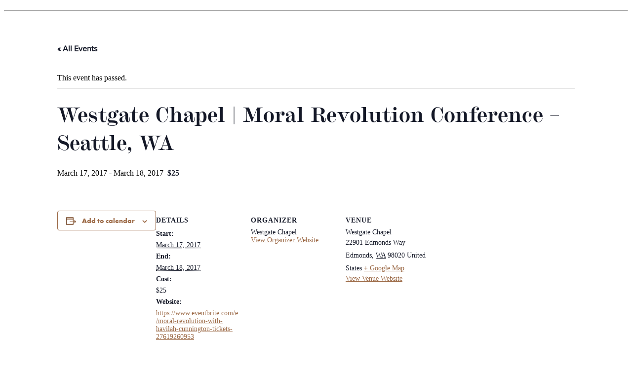

--- FILE ---
content_type: text/html; charset=UTF-8
request_url: https://havilahcunnington.com/event/westgate-chapel-moral-revolution-conference-seattle-wa-2/
body_size: 12789
content:
<!DOCTYPE html>
<html lang="en-US">
<head>
<link rel="profile" href="https://gmpg.org/xfn/11" />
<meta http-equiv="Content-Type" content="; charset=" />

<title>Westgate Chapel | Moral Revolution Conference - Seattle, WA - Havilah Cunnington</title>

<link rel="stylesheet" href="https://havilahcunnington.com/wp-content/themes/showit/pubs/sn0wcouhrw-bsycgl0touq/20260105220525Szmewzb//style.css" type="text/css" media="screen" />
<link rel="pingback" href="https://havilahcunnington.com/xmlrpc.php" />



<link rel='stylesheet' id='tribe-events-views-v2-bootstrap-datepicker-styles-css' href='https://havilahcunnington.com/wp-content/plugins/the-events-calendar/vendor/bootstrap-datepicker/css/bootstrap-datepicker.standalone.min.css' type='text/css' media='all' />
<link rel='stylesheet' id='tec-variables-skeleton-css' href='https://havilahcunnington.com/wp-content/plugins/the-events-calendar/common/build/css/variables-skeleton.css' type='text/css' media='all' />
<link rel='stylesheet' id='tribe-common-skeleton-style-css' href='https://havilahcunnington.com/wp-content/plugins/the-events-calendar/common/build/css/common-skeleton.css' type='text/css' media='all' />
<link rel='stylesheet' id='tribe-tooltipster-css-css' href='https://havilahcunnington.com/wp-content/plugins/the-events-calendar/common/vendor/tooltipster/tooltipster.bundle.min.css' type='text/css' media='all' />
<link rel='stylesheet' id='tribe-events-views-v2-skeleton-css' href='https://havilahcunnington.com/wp-content/plugins/the-events-calendar/build/css/views-skeleton.css' type='text/css' media='all' />
<link rel='stylesheet' id='tec-variables-full-css' href='https://havilahcunnington.com/wp-content/plugins/the-events-calendar/common/build/css/variables-full.css' type='text/css' media='all' />
<link rel='stylesheet' id='tribe-common-full-style-css' href='https://havilahcunnington.com/wp-content/plugins/the-events-calendar/common/build/css/common-full.css' type='text/css' media='all' />
<link rel='stylesheet' id='tribe-events-views-v2-full-css' href='https://havilahcunnington.com/wp-content/plugins/the-events-calendar/build/css/views-full.css' type='text/css' media='all' />
<link rel='stylesheet' id='tribe-events-views-v2-print-css' href='https://havilahcunnington.com/wp-content/plugins/the-events-calendar/build/css/views-print.css' type='text/css' media='print' />
<meta name='robots' content='index, follow, max-image-preview:large, max-snippet:-1, max-video-preview:-1' />

	<!-- This site is optimized with the Yoast SEO plugin v26.8 - https://yoast.com/product/yoast-seo-wordpress/ -->
	<title>Westgate Chapel | Moral Revolution Conference - Seattle, WA - Havilah Cunnington</title>
	<link rel="canonical" href="https://havilahcunnington.com/event/westgate-chapel-moral-revolution-conference-seattle-wa-2/" />
	<meta property="og:locale" content="en_US" />
	<meta property="og:type" content="article" />
	<meta property="og:title" content="Westgate Chapel | Moral Revolution Conference - Seattle, WA - Havilah Cunnington" />
	<meta property="og:url" content="https://havilahcunnington.com/event/westgate-chapel-moral-revolution-conference-seattle-wa-2/" />
	<meta property="og:site_name" content="Havilah Cunnington" />
	<meta property="article:publisher" content="https://www.facebook.com/mrshavilah" />
	<meta name="twitter:card" content="summary_large_image" />
	<meta name="twitter:site" content="@mrshavilah" />
	<script type="application/ld+json" class="yoast-schema-graph">{"@context":"https://schema.org","@graph":[{"@type":"WebPage","@id":"https://havilahcunnington.com/event/westgate-chapel-moral-revolution-conference-seattle-wa-2/","url":"https://havilahcunnington.com/event/westgate-chapel-moral-revolution-conference-seattle-wa-2/","name":"Westgate Chapel | Moral Revolution Conference - Seattle, WA - Havilah Cunnington","isPartOf":{"@id":"https://havilahcunnington.com/#website"},"datePublished":"2016-09-09T16:34:48+00:00","breadcrumb":{"@id":"https://havilahcunnington.com/event/westgate-chapel-moral-revolution-conference-seattle-wa-2/#breadcrumb"},"inLanguage":"en-US","potentialAction":[{"@type":"ReadAction","target":["https://havilahcunnington.com/event/westgate-chapel-moral-revolution-conference-seattle-wa-2/"]}]},{"@type":"BreadcrumbList","@id":"https://havilahcunnington.com/event/westgate-chapel-moral-revolution-conference-seattle-wa-2/#breadcrumb","itemListElement":[{"@type":"ListItem","position":1,"name":"Home","item":"https://havilahcunnington.com/"},{"@type":"ListItem","position":2,"name":"Events","item":"https://havilahcunnington.com/events/"},{"@type":"ListItem","position":3,"name":"Westgate Chapel | Moral Revolution Conference &#8211; Seattle, WA"}]},{"@type":"WebSite","@id":"https://havilahcunnington.com/#website","url":"https://havilahcunnington.com/","name":"Havilah Cunnington","description":"","potentialAction":[{"@type":"SearchAction","target":{"@type":"EntryPoint","urlTemplate":"https://havilahcunnington.com/?s={search_term_string}"},"query-input":{"@type":"PropertyValueSpecification","valueRequired":true,"valueName":"search_term_string"}}],"inLanguage":"en-US"},{"@type":"Event","name":"Westgate Chapel | Moral Revolution Conference &#8211; Seattle, WA","description":"","url":"https://havilahcunnington.com/event/westgate-chapel-moral-revolution-conference-seattle-wa-2/","eventAttendanceMode":"https://schema.org/OfflineEventAttendanceMode","eventStatus":"https://schema.org/EventScheduled","startDate":"2017-03-17T00:00:00+00:00","endDate":"2017-03-18T23:59:59+00:00","location":{"@type":"Place","name":"Westgate Chapel","description":"","url":"","address":{"@type":"PostalAddress","streetAddress":"22901 Edmonds Way","addressLocality":"Edmonds","addressRegion":"WA","postalCode":"98020","addressCountry":"United States"},"telephone":"","sameAs":"http://westgatechapel.com/"},"organizer":{"@type":"Person","name":"Westgate Chapel","description":"","url":"http://westgatechapel.com/","telephone":"","email":""},"offers":{"@type":"Offer","price":"25","priceCurrency":"USD","url":"https://havilahcunnington.com/event/westgate-chapel-moral-revolution-conference-seattle-wa-2/","category":"primary","availability":"inStock","validFrom":"2016-09-09T00:00:00+00:00"},"@id":"https://havilahcunnington.com/event/westgate-chapel-moral-revolution-conference-seattle-wa-2/#event","mainEntityOfPage":{"@id":"https://havilahcunnington.com/event/westgate-chapel-moral-revolution-conference-seattle-wa-2/"}}]}</script>
	<!-- / Yoast SEO plugin. -->


<link rel='dns-prefetch' href='//use.typekit.net' />
<link rel="alternate" type="application/rss+xml" title="Havilah Cunnington &raquo; Feed" href="https://havilahcunnington.com/feed/" />
<link rel="alternate" type="text/calendar" title="Havilah Cunnington &raquo; iCal Feed" href="https://havilahcunnington.com/events/?ical=1" />
<script type="text/javascript">
/* <![CDATA[ */
window._wpemojiSettings = {"baseUrl":"https:\/\/s.w.org\/images\/core\/emoji\/16.0.1\/72x72\/","ext":".png","svgUrl":"https:\/\/s.w.org\/images\/core\/emoji\/16.0.1\/svg\/","svgExt":".svg","source":{"concatemoji":"https:\/\/havilahcunnington.com\/wp-includes\/js\/wp-emoji-release.min.js"}};
/*! This file is auto-generated */
!function(s,n){var o,i,e;function c(e){try{var t={supportTests:e,timestamp:(new Date).valueOf()};sessionStorage.setItem(o,JSON.stringify(t))}catch(e){}}function p(e,t,n){e.clearRect(0,0,e.canvas.width,e.canvas.height),e.fillText(t,0,0);var t=new Uint32Array(e.getImageData(0,0,e.canvas.width,e.canvas.height).data),a=(e.clearRect(0,0,e.canvas.width,e.canvas.height),e.fillText(n,0,0),new Uint32Array(e.getImageData(0,0,e.canvas.width,e.canvas.height).data));return t.every(function(e,t){return e===a[t]})}function u(e,t){e.clearRect(0,0,e.canvas.width,e.canvas.height),e.fillText(t,0,0);for(var n=e.getImageData(16,16,1,1),a=0;a<n.data.length;a++)if(0!==n.data[a])return!1;return!0}function f(e,t,n,a){switch(t){case"flag":return n(e,"\ud83c\udff3\ufe0f\u200d\u26a7\ufe0f","\ud83c\udff3\ufe0f\u200b\u26a7\ufe0f")?!1:!n(e,"\ud83c\udde8\ud83c\uddf6","\ud83c\udde8\u200b\ud83c\uddf6")&&!n(e,"\ud83c\udff4\udb40\udc67\udb40\udc62\udb40\udc65\udb40\udc6e\udb40\udc67\udb40\udc7f","\ud83c\udff4\u200b\udb40\udc67\u200b\udb40\udc62\u200b\udb40\udc65\u200b\udb40\udc6e\u200b\udb40\udc67\u200b\udb40\udc7f");case"emoji":return!a(e,"\ud83e\udedf")}return!1}function g(e,t,n,a){var r="undefined"!=typeof WorkerGlobalScope&&self instanceof WorkerGlobalScope?new OffscreenCanvas(300,150):s.createElement("canvas"),o=r.getContext("2d",{willReadFrequently:!0}),i=(o.textBaseline="top",o.font="600 32px Arial",{});return e.forEach(function(e){i[e]=t(o,e,n,a)}),i}function t(e){var t=s.createElement("script");t.src=e,t.defer=!0,s.head.appendChild(t)}"undefined"!=typeof Promise&&(o="wpEmojiSettingsSupports",i=["flag","emoji"],n.supports={everything:!0,everythingExceptFlag:!0},e=new Promise(function(e){s.addEventListener("DOMContentLoaded",e,{once:!0})}),new Promise(function(t){var n=function(){try{var e=JSON.parse(sessionStorage.getItem(o));if("object"==typeof e&&"number"==typeof e.timestamp&&(new Date).valueOf()<e.timestamp+604800&&"object"==typeof e.supportTests)return e.supportTests}catch(e){}return null}();if(!n){if("undefined"!=typeof Worker&&"undefined"!=typeof OffscreenCanvas&&"undefined"!=typeof URL&&URL.createObjectURL&&"undefined"!=typeof Blob)try{var e="postMessage("+g.toString()+"("+[JSON.stringify(i),f.toString(),p.toString(),u.toString()].join(",")+"));",a=new Blob([e],{type:"text/javascript"}),r=new Worker(URL.createObjectURL(a),{name:"wpTestEmojiSupports"});return void(r.onmessage=function(e){c(n=e.data),r.terminate(),t(n)})}catch(e){}c(n=g(i,f,p,u))}t(n)}).then(function(e){for(var t in e)n.supports[t]=e[t],n.supports.everything=n.supports.everything&&n.supports[t],"flag"!==t&&(n.supports.everythingExceptFlag=n.supports.everythingExceptFlag&&n.supports[t]);n.supports.everythingExceptFlag=n.supports.everythingExceptFlag&&!n.supports.flag,n.DOMReady=!1,n.readyCallback=function(){n.DOMReady=!0}}).then(function(){return e}).then(function(){var e;n.supports.everything||(n.readyCallback(),(e=n.source||{}).concatemoji?t(e.concatemoji):e.wpemoji&&e.twemoji&&(t(e.twemoji),t(e.wpemoji)))}))}((window,document),window._wpemojiSettings);
/* ]]> */
</script>
<style id='cf-frontend-style-inline-css' type='text/css'>
@font-face {
	font-family: 'BW Modelica Medium';
	font-weight: 400;
	font-display: auto;
	src: url('https://havilahcunnington.com/wp-content/uploads/2013/10/BwModelica-Medium.woff2') format('woff2'),
		url('https://havilahcunnington.com/wp-content/uploads/2013/10/BwModelica-Medium.woff') format('woff'),
		url('https://havilahcunnington.com/wp-content/uploads/2013/10/BwModelica-Medium.eot?#iefix') format('embedded-opentype'),
		url('https://havilahcunnington.com/wp-content/uploads/2013/10/BwModelica-Medium.otf') format('OpenType');
}
@font-face {
	font-family: 'BW Modelica';
	font-weight: 400;
	font-display: auto;
	src: url('https://havilahcunnington.com/wp-content/uploads/2013/10/BwModelica-Black.woff2') format('woff2'),
		url('https://havilahcunnington.com/wp-content/uploads/2013/10/BwModelica-Black.woff') format('woff'),
		url('https://havilahcunnington.com/wp-content/uploads/2013/10/BwModelica-Black.eot?#iefix') format('embedded-opentype'),
		url('https://havilahcunnington.com/wp-content/uploads/2013/10/BwModelica-Black.otf') format('OpenType');
}
</style>
<link rel='stylesheet' id='tribe-events-v2-single-skeleton-css' href='https://havilahcunnington.com/wp-content/plugins/the-events-calendar/build/css/tribe-events-single-skeleton.css' type='text/css' media='all' />
<link rel='stylesheet' id='tribe-events-v2-single-skeleton-full-css' href='https://havilahcunnington.com/wp-content/plugins/the-events-calendar/build/css/tribe-events-single-full.css' type='text/css' media='all' />
<style id='wp-emoji-styles-inline-css' type='text/css'>

	img.wp-smiley, img.emoji {
		display: inline !important;
		border: none !important;
		box-shadow: none !important;
		height: 1em !important;
		width: 1em !important;
		margin: 0 0.07em !important;
		vertical-align: -0.1em !important;
		background: none !important;
		padding: 0 !important;
	}
</style>
<link rel='stylesheet' id='wp-block-library-css' href='https://havilahcunnington.com/wp-includes/css/dist/block-library/style.min.css' type='text/css' media='all' />
<style id='classic-theme-styles-inline-css' type='text/css'>
/*! This file is auto-generated */
.wp-block-button__link{color:#fff;background-color:#32373c;border-radius:9999px;box-shadow:none;text-decoration:none;padding:calc(.667em + 2px) calc(1.333em + 2px);font-size:1.125em}.wp-block-file__button{background:#32373c;color:#fff;text-decoration:none}
</style>
<link rel='stylesheet' id='activecampaign-form-block-css' href='https://havilahcunnington.com/wp-content/plugins/activecampaign-subscription-forms/activecampaign-form-block/build/style-index.css' type='text/css' media='all' />
<link rel='stylesheet' id='tribe-events-v2-single-blocks-css' href='https://havilahcunnington.com/wp-content/plugins/the-events-calendar/build/css/tribe-events-single-blocks.css' type='text/css' media='all' />
<style id='global-styles-inline-css' type='text/css'>
:root{--wp--preset--aspect-ratio--square: 1;--wp--preset--aspect-ratio--4-3: 4/3;--wp--preset--aspect-ratio--3-4: 3/4;--wp--preset--aspect-ratio--3-2: 3/2;--wp--preset--aspect-ratio--2-3: 2/3;--wp--preset--aspect-ratio--16-9: 16/9;--wp--preset--aspect-ratio--9-16: 9/16;--wp--preset--color--black: #000000;--wp--preset--color--cyan-bluish-gray: #abb8c3;--wp--preset--color--white: #ffffff;--wp--preset--color--pale-pink: #f78da7;--wp--preset--color--vivid-red: #cf2e2e;--wp--preset--color--luminous-vivid-orange: #ff6900;--wp--preset--color--luminous-vivid-amber: #fcb900;--wp--preset--color--light-green-cyan: #7bdcb5;--wp--preset--color--vivid-green-cyan: #00d084;--wp--preset--color--pale-cyan-blue: #8ed1fc;--wp--preset--color--vivid-cyan-blue: #0693e3;--wp--preset--color--vivid-purple: #9b51e0;--wp--preset--gradient--vivid-cyan-blue-to-vivid-purple: linear-gradient(135deg,rgba(6,147,227,1) 0%,rgb(155,81,224) 100%);--wp--preset--gradient--light-green-cyan-to-vivid-green-cyan: linear-gradient(135deg,rgb(122,220,180) 0%,rgb(0,208,130) 100%);--wp--preset--gradient--luminous-vivid-amber-to-luminous-vivid-orange: linear-gradient(135deg,rgba(252,185,0,1) 0%,rgba(255,105,0,1) 100%);--wp--preset--gradient--luminous-vivid-orange-to-vivid-red: linear-gradient(135deg,rgba(255,105,0,1) 0%,rgb(207,46,46) 100%);--wp--preset--gradient--very-light-gray-to-cyan-bluish-gray: linear-gradient(135deg,rgb(238,238,238) 0%,rgb(169,184,195) 100%);--wp--preset--gradient--cool-to-warm-spectrum: linear-gradient(135deg,rgb(74,234,220) 0%,rgb(151,120,209) 20%,rgb(207,42,186) 40%,rgb(238,44,130) 60%,rgb(251,105,98) 80%,rgb(254,248,76) 100%);--wp--preset--gradient--blush-light-purple: linear-gradient(135deg,rgb(255,206,236) 0%,rgb(152,150,240) 100%);--wp--preset--gradient--blush-bordeaux: linear-gradient(135deg,rgb(254,205,165) 0%,rgb(254,45,45) 50%,rgb(107,0,62) 100%);--wp--preset--gradient--luminous-dusk: linear-gradient(135deg,rgb(255,203,112) 0%,rgb(199,81,192) 50%,rgb(65,88,208) 100%);--wp--preset--gradient--pale-ocean: linear-gradient(135deg,rgb(255,245,203) 0%,rgb(182,227,212) 50%,rgb(51,167,181) 100%);--wp--preset--gradient--electric-grass: linear-gradient(135deg,rgb(202,248,128) 0%,rgb(113,206,126) 100%);--wp--preset--gradient--midnight: linear-gradient(135deg,rgb(2,3,129) 0%,rgb(40,116,252) 100%);--wp--preset--font-size--small: 13px;--wp--preset--font-size--medium: 20px;--wp--preset--font-size--large: 36px;--wp--preset--font-size--x-large: 42px;--wp--preset--spacing--20: 0.44rem;--wp--preset--spacing--30: 0.67rem;--wp--preset--spacing--40: 1rem;--wp--preset--spacing--50: 1.5rem;--wp--preset--spacing--60: 2.25rem;--wp--preset--spacing--70: 3.38rem;--wp--preset--spacing--80: 5.06rem;--wp--preset--shadow--natural: 6px 6px 9px rgba(0, 0, 0, 0.2);--wp--preset--shadow--deep: 12px 12px 50px rgba(0, 0, 0, 0.4);--wp--preset--shadow--sharp: 6px 6px 0px rgba(0, 0, 0, 0.2);--wp--preset--shadow--outlined: 6px 6px 0px -3px rgba(255, 255, 255, 1), 6px 6px rgba(0, 0, 0, 1);--wp--preset--shadow--crisp: 6px 6px 0px rgba(0, 0, 0, 1);}:where(.is-layout-flex){gap: 0.5em;}:where(.is-layout-grid){gap: 0.5em;}body .is-layout-flex{display: flex;}.is-layout-flex{flex-wrap: wrap;align-items: center;}.is-layout-flex > :is(*, div){margin: 0;}body .is-layout-grid{display: grid;}.is-layout-grid > :is(*, div){margin: 0;}:where(.wp-block-columns.is-layout-flex){gap: 2em;}:where(.wp-block-columns.is-layout-grid){gap: 2em;}:where(.wp-block-post-template.is-layout-flex){gap: 1.25em;}:where(.wp-block-post-template.is-layout-grid){gap: 1.25em;}.has-black-color{color: var(--wp--preset--color--black) !important;}.has-cyan-bluish-gray-color{color: var(--wp--preset--color--cyan-bluish-gray) !important;}.has-white-color{color: var(--wp--preset--color--white) !important;}.has-pale-pink-color{color: var(--wp--preset--color--pale-pink) !important;}.has-vivid-red-color{color: var(--wp--preset--color--vivid-red) !important;}.has-luminous-vivid-orange-color{color: var(--wp--preset--color--luminous-vivid-orange) !important;}.has-luminous-vivid-amber-color{color: var(--wp--preset--color--luminous-vivid-amber) !important;}.has-light-green-cyan-color{color: var(--wp--preset--color--light-green-cyan) !important;}.has-vivid-green-cyan-color{color: var(--wp--preset--color--vivid-green-cyan) !important;}.has-pale-cyan-blue-color{color: var(--wp--preset--color--pale-cyan-blue) !important;}.has-vivid-cyan-blue-color{color: var(--wp--preset--color--vivid-cyan-blue) !important;}.has-vivid-purple-color{color: var(--wp--preset--color--vivid-purple) !important;}.has-black-background-color{background-color: var(--wp--preset--color--black) !important;}.has-cyan-bluish-gray-background-color{background-color: var(--wp--preset--color--cyan-bluish-gray) !important;}.has-white-background-color{background-color: var(--wp--preset--color--white) !important;}.has-pale-pink-background-color{background-color: var(--wp--preset--color--pale-pink) !important;}.has-vivid-red-background-color{background-color: var(--wp--preset--color--vivid-red) !important;}.has-luminous-vivid-orange-background-color{background-color: var(--wp--preset--color--luminous-vivid-orange) !important;}.has-luminous-vivid-amber-background-color{background-color: var(--wp--preset--color--luminous-vivid-amber) !important;}.has-light-green-cyan-background-color{background-color: var(--wp--preset--color--light-green-cyan) !important;}.has-vivid-green-cyan-background-color{background-color: var(--wp--preset--color--vivid-green-cyan) !important;}.has-pale-cyan-blue-background-color{background-color: var(--wp--preset--color--pale-cyan-blue) !important;}.has-vivid-cyan-blue-background-color{background-color: var(--wp--preset--color--vivid-cyan-blue) !important;}.has-vivid-purple-background-color{background-color: var(--wp--preset--color--vivid-purple) !important;}.has-black-border-color{border-color: var(--wp--preset--color--black) !important;}.has-cyan-bluish-gray-border-color{border-color: var(--wp--preset--color--cyan-bluish-gray) !important;}.has-white-border-color{border-color: var(--wp--preset--color--white) !important;}.has-pale-pink-border-color{border-color: var(--wp--preset--color--pale-pink) !important;}.has-vivid-red-border-color{border-color: var(--wp--preset--color--vivid-red) !important;}.has-luminous-vivid-orange-border-color{border-color: var(--wp--preset--color--luminous-vivid-orange) !important;}.has-luminous-vivid-amber-border-color{border-color: var(--wp--preset--color--luminous-vivid-amber) !important;}.has-light-green-cyan-border-color{border-color: var(--wp--preset--color--light-green-cyan) !important;}.has-vivid-green-cyan-border-color{border-color: var(--wp--preset--color--vivid-green-cyan) !important;}.has-pale-cyan-blue-border-color{border-color: var(--wp--preset--color--pale-cyan-blue) !important;}.has-vivid-cyan-blue-border-color{border-color: var(--wp--preset--color--vivid-cyan-blue) !important;}.has-vivid-purple-border-color{border-color: var(--wp--preset--color--vivid-purple) !important;}.has-vivid-cyan-blue-to-vivid-purple-gradient-background{background: var(--wp--preset--gradient--vivid-cyan-blue-to-vivid-purple) !important;}.has-light-green-cyan-to-vivid-green-cyan-gradient-background{background: var(--wp--preset--gradient--light-green-cyan-to-vivid-green-cyan) !important;}.has-luminous-vivid-amber-to-luminous-vivid-orange-gradient-background{background: var(--wp--preset--gradient--luminous-vivid-amber-to-luminous-vivid-orange) !important;}.has-luminous-vivid-orange-to-vivid-red-gradient-background{background: var(--wp--preset--gradient--luminous-vivid-orange-to-vivid-red) !important;}.has-very-light-gray-to-cyan-bluish-gray-gradient-background{background: var(--wp--preset--gradient--very-light-gray-to-cyan-bluish-gray) !important;}.has-cool-to-warm-spectrum-gradient-background{background: var(--wp--preset--gradient--cool-to-warm-spectrum) !important;}.has-blush-light-purple-gradient-background{background: var(--wp--preset--gradient--blush-light-purple) !important;}.has-blush-bordeaux-gradient-background{background: var(--wp--preset--gradient--blush-bordeaux) !important;}.has-luminous-dusk-gradient-background{background: var(--wp--preset--gradient--luminous-dusk) !important;}.has-pale-ocean-gradient-background{background: var(--wp--preset--gradient--pale-ocean) !important;}.has-electric-grass-gradient-background{background: var(--wp--preset--gradient--electric-grass) !important;}.has-midnight-gradient-background{background: var(--wp--preset--gradient--midnight) !important;}.has-small-font-size{font-size: var(--wp--preset--font-size--small) !important;}.has-medium-font-size{font-size: var(--wp--preset--font-size--medium) !important;}.has-large-font-size{font-size: var(--wp--preset--font-size--large) !important;}.has-x-large-font-size{font-size: var(--wp--preset--font-size--x-large) !important;}
:where(.wp-block-post-template.is-layout-flex){gap: 1.25em;}:where(.wp-block-post-template.is-layout-grid){gap: 1.25em;}
:where(.wp-block-columns.is-layout-flex){gap: 2em;}:where(.wp-block-columns.is-layout-grid){gap: 2em;}
:root :where(.wp-block-pullquote){font-size: 1.5em;line-height: 1.6;}
</style>
<link rel='stylesheet' id='contact-form-7-css' href='https://havilahcunnington.com/wp-content/plugins/contact-form-7/includes/css/styles.css' type='text/css' media='all' />
<link rel='stylesheet' id='custom-typekit-css-css' href='https://use.typekit.net/ebx7qjb.css' type='text/css' media='all' />
<link rel='stylesheet' id='pub-style-css' href='https://havilahcunnington.com/wp-content/themes/showit/pubs/sn0wcouhrw-bsycgl0touq/20260105220525Szmewzb/assets/pub.css' type='text/css' media='all' />
<script type="text/javascript" src="https://havilahcunnington.com/wp-includes/js/jquery/jquery.min.js" id="jquery-core-js"></script>
<script type="text/javascript" id="jquery-core-js-after">
/* <![CDATA[ */
$ = jQuery;
/* ]]> */
</script>
<script type="text/javascript" src="https://havilahcunnington.com/wp-includes/js/jquery/jquery-migrate.min.js" id="jquery-migrate-js"></script>
<script type="text/javascript" src="https://havilahcunnington.com/wp-content/plugins/the-events-calendar/common/build/js/tribe-common.js" id="tribe-common-js"></script>
<script type="text/javascript" src="https://havilahcunnington.com/wp-content/plugins/the-events-calendar/build/js/views/breakpoints.js" id="tribe-events-views-v2-breakpoints-js"></script>
<script type="text/javascript" src="https://havilahcunnington.com/wp-content/plugins/optin-monster/assets/js/api.js" id="optin-monster-api-script-js"></script>
<script type="text/javascript" src="https://havilahcunnington.com/wp-content/themes/showit/pubs/sn0wcouhrw-bsycgl0touq/20260105220525Szmewzb/assets/pub.js" id="pub-script-js"></script>
<link rel="https://api.w.org/" href="https://havilahcunnington.com/wp-json/" /><link rel="alternate" title="JSON" type="application/json" href="https://havilahcunnington.com/wp-json/wp/v2/tribe_events/32780" /><link rel="EditURI" type="application/rsd+xml" title="RSD" href="https://havilahcunnington.com/xmlrpc.php?rsd" />
<link rel='shortlink' href='https://havilahcunnington.com/?p=32780' />
<link rel="alternate" title="oEmbed (JSON)" type="application/json+oembed" href="https://havilahcunnington.com/wp-json/oembed/1.0/embed?url=https%3A%2F%2Fhavilahcunnington.com%2Fevent%2Fwestgate-chapel-moral-revolution-conference-seattle-wa-2%2F" />
<link rel="alternate" title="oEmbed (XML)" type="text/xml+oembed" href="https://havilahcunnington.com/wp-json/oembed/1.0/embed?url=https%3A%2F%2Fhavilahcunnington.com%2Fevent%2Fwestgate-chapel-moral-revolution-conference-seattle-wa-2%2F&#038;format=xml" />
<!-- Google Tag Manager -->
<script>(function(w,d,s,l,i){w[l]=w[l]||[];w[l].push({'gtm.start':
new Date().getTime(),event:'gtm.js'});var f=d.getElementsByTagName(s)[0],
j=d.createElement(s),dl=l!='dataLayer'?'&l='+l:'';j.async=true;j.src=
'https://www.googletagmanager.com/gtm.js?id='+i+dl;f.parentNode.insertBefore(j,f);
})(window,document,'script','dataLayer','GTM-PQ9L23Q9');</script>
<!-- End Google Tag Manager -->


<!-- Facebook Pixel Code -->
<script>
!function(f,b,e,v,n,t,s)
{if(f.fbq)return;n=f.fbq=function(){n.callMethod?
n.callMethod.apply(n,arguments):n.queue.push(arguments)};
if(!f._fbq)f._fbq=n;n.push=n;n.loaded=!0;n.version='2.0';
n.queue=[];t=b.createElement(e);t.async=!0;
t.src=v;s=b.getElementsByTagName(e)[0];
s.parentNode.insertBefore(t,s)}(window,document,'script',
'https://connect.facebook.net/en_US/fbevents.js');
 fbq('init', '1156608301043397'); 
fbq('track', 'PageView');
</script>
<noscript>
 <img height="1" width="1" 
src="https://www.facebook.com/tr?id=1156608301043397&ev=PageView
&noscript=1"/>
</noscript>
<!-- End Facebook Pixel Code -->

<!-- Facebook Comments -->

<div id="fb-root"></div>
<script>(function(d, s, id) {
  var js, fjs = d.getElementsByTagName(s)[0];
  if (d.getElementById(id)) return;
  js = d.createElement(s); js.id = id;
  js.src = "//connect.facebook.net/en_US/sdk.js#xfbml=1&version=v2.10";
  fjs.parentNode.insertBefore(js, fjs);
}(document, 'script', 'facebook-jssdk'));</script>
<!-- End Facebook Comments -->


<!-- Monkedia Pixel Code -->
<script src="https://pixels.monkedia.com/20100.min.js"></script><meta name="tec-api-version" content="v1"><meta name="tec-api-origin" content="https://havilahcunnington.com"><link rel="alternate" href="https://havilahcunnington.com/wp-json/tribe/events/v1/events/32780" /><link rel="apple-touch-icon" sizes="180x180" href="/wp-content/uploads/fbrfg/apple-touch-icon.png">
<link rel="icon" type="image/png" sizes="32x32" href="/wp-content/uploads/fbrfg/favicon-32x32.png">
<link rel="icon" type="image/png" sizes="16x16" href="/wp-content/uploads/fbrfg/favicon-16x16.png">
<link rel="manifest" href="/wp-content/uploads/fbrfg/site.webmanifest">
<link rel="shortcut icon" href="/wp-content/uploads/fbrfg/favicon.ico">
<meta name="msapplication-TileColor" content="#da532c">
<meta name="msapplication-config" content="/wp-content/uploads/fbrfg/browserconfig.xml">
<meta name="theme-color" content="#ffffff">		<script>
			document.documentElement.className = document.documentElement.className.replace( 'no-js', 'js' );
		</script>
				<style>
			.no-js img.lazyload { display: none; }
			figure.wp-block-image img.lazyloading { min-width: 150px; }
							.lazyload, .lazyloading { opacity: 0; }
				.lazyloaded {
					opacity: 1;
					transition: opacity 400ms;
					transition-delay: 0ms;
				}
					</style>
		<link rel="icon" href="https://havilahcunnington.com/wp-content/uploads/2023/04/cropped-h-icon-32x32.png" sizes="32x32" />
<link rel="icon" href="https://havilahcunnington.com/wp-content/uploads/2023/04/cropped-h-icon-192x192.png" sizes="192x192" />
<link rel="apple-touch-icon" href="https://havilahcunnington.com/wp-content/uploads/2023/04/cropped-h-icon-180x180.png" />
<meta name="msapplication-TileImage" content="https://havilahcunnington.com/wp-content/uploads/2023/04/cropped-h-icon-270x270.png" />
<!-- BEGIN Adobe Fonts for WordPress --><script>
  (function(d) {
    var config = {
      kitId: 'ebx7qjb',
      scriptTimeout: 3000,
      async: true
    },
    h=d.documentElement,t=setTimeout(function(){h.className=h.className.replace(/\bwf-loading\b/g,"")+" wf-inactive";},config.scriptTimeout),tk=d.createElement("script"),f=false,s=d.getElementsByTagName("script")[0],a;h.className+=" wf-loading";tk.src='https://use.typekit.net/'+config.kitId+'.js';tk.async=true;tk.onload=tk.onreadystatechange=function(){a=this.readyState;if(f||a&&a!="complete"&&a!="loaded")return;f=true;clearTimeout(t);try{Typekit.load(config)}catch(e){}};s.parentNode.insertBefore(tk,s)
  })(document);
</script><!-- END Adobe Fonts for WordPress -->		<style type="text/css" id="wp-custom-css">
			.tribe-events-single-event-title, a.tribe-events-calendar-list__event-title-link.tribe-common-anchor-thin, .tribe-events-c-top-bar__datepicker-desktop, .tribe-events-c-top-bar__datepicker-mobile{
	font-family: chapman, sans-serif !important;
font-weight: 700 !important;
font-style: normal;
}

h4, h5,.tribe-events-schedule__datetime span, button.tribe-events-c-subscribe-dropdown__button-text, .tribe-common-b2, .tribe-events .tribe-events-calendar-list__event-date-tag-weekday, .tribe-common--breakpoint-xsmall.tribe-events-widget .tribe-events-widget-events-list__event-date-tag-daynum, .tribe-common--breakpoint-xsmall.tribe-events-widget .tribe-events-widget-events-list__event-date-tag-month,.tribe-common--breakpoint-medium.tribe-common .tribe-common-h4--min-medium, .tribe-common *{
	font-family: futura-pt-bold, sans-serif !important;
font-weight: 700;
font-style: normal;
}

p, .tribe-block__venue .tribe-block__venue__meta .tribe-block__venue__address, .tribe-block__venue .tribe-block__venue__meta .tribe-block__venue__phone, .tribe-block__venue .tribe-block__venue__meta .tribe-block__venue__website{
	font-family: proxima-nova, sans-serif;
font-weight: 400;
font-style: normal;
}
		</style>
		</head>
<body class="wp-singular tribe_events-template-default single single-tribe_events postid-32780 wp-embed-responsive wp-theme-showit wp-child-theme-showit tribe-events-page-template tribe-no-js tribe-filter-live events-single tribe-events-style-full tribe-events-style-theme">
<div id="page">

<div id="header" role="banner">
	<div id="headerimg">
		<h1><a href="https://havilahcunnington.com/"></a></h1>
		<div class="description"></div>
	</div>
</div>
<hr />
<section id="tribe-events-pg-template" class="tribe-events-pg-template" role="main"><div class="tribe-events-before-html"></div><span class="tribe-events-ajax-loading"><img   alt="Loading Events" data-src="https://havilahcunnington.com/wp-content/plugins/the-events-calendar/src/resources/images/tribe-loading.gif" class="tribe-events-spinner-medium lazyload" src="[data-uri]" /><noscript><img class="tribe-events-spinner-medium" src="https://havilahcunnington.com/wp-content/plugins/the-events-calendar/src/resources/images/tribe-loading.gif" alt="Loading Events" /></noscript></span>
<div id="tribe-events-content" class="tribe-events-single">

	<p class="tribe-events-back">
		<a href="https://havilahcunnington.com/events/"> &laquo; All Events</a>
	</p>

	<!-- Notices -->
	<div class="tribe-events-notices"><ul><li>This event has passed.</li></ul></div>
	<h1 class="tribe-events-single-event-title">Westgate Chapel | Moral Revolution Conference &#8211; Seattle, WA</h1>
	<div class="tribe-events-schedule tribe-clearfix">
		<div><span class="tribe-event-date-start">March 17, 2017</span> - <span class="tribe-event-date-end">March 18, 2017</span></div>					<span class="tribe-events-cost">$25</span>
			</div>

	<!-- Event header -->
	<div id="tribe-events-header"  data-title="Westgate Chapel | Moral Revolution Conference - Seattle, WA - Havilah Cunnington" data-viewtitle="Westgate Chapel | Moral Revolution Conference &#8211; Seattle, WA">
		<!-- Navigation -->
		<nav class="tribe-events-nav-pagination" aria-label="Event Navigation">
			<ul class="tribe-events-sub-nav">
				<li class="tribe-events-nav-previous"><a href="https://havilahcunnington.com/event/westgate-chapel-moral-revolution-conference-seattle-wa/"><span>&laquo;</span> Westgate Chapel | Moral Revolution Conference &#8211; Seattle, WA</a></li>
				<li class="tribe-events-nav-next"><a href="https://havilahcunnington.com/event/westgate-chapel-sunday-services-seattle-wa/">Westgate Chapel | Sunday Services &#8211; Seattle, WA <span>&raquo;</span></a></li>
			</ul>
			<!-- .tribe-events-sub-nav -->
		</nav>
	</div>
	<!-- #tribe-events-header -->

			<div id="post-32780" class="post-32780 tribe_events type-tribe_events status-publish hentry">
			<!-- Event featured image, but exclude link -->
			
			<!-- Event content -->
						<div class="tribe-events-single-event-description tribe-events-content">
							</div>
			<!-- .tribe-events-single-event-description -->
			<div class="tribe-events tribe-common">
	<div class="tribe-events-c-subscribe-dropdown__container">
		<div class="tribe-events-c-subscribe-dropdown">
			<div class="tribe-common-c-btn-border tribe-events-c-subscribe-dropdown__button">
				<svg
	 class="tribe-common-c-svgicon tribe-common-c-svgicon--cal-export tribe-events-c-subscribe-dropdown__export-icon" 	aria-hidden="true"
	viewBox="0 0 23 17"
	xmlns="http://www.w3.org/2000/svg"
>
	<path fill-rule="evenodd" clip-rule="evenodd" d="M.128.896V16.13c0 .211.145.383.323.383h15.354c.179 0 .323-.172.323-.383V.896c0-.212-.144-.383-.323-.383H.451C.273.513.128.684.128.896Zm16 6.742h-.901V4.679H1.009v10.729h14.218v-3.336h.901V7.638ZM1.01 1.614h14.218v2.058H1.009V1.614Z" />
	<path d="M20.5 9.846H8.312M18.524 6.953l2.89 2.909-2.855 2.855" stroke-width="1.2" stroke-linecap="round" stroke-linejoin="round"/>
</svg>
				<button
					class="tribe-events-c-subscribe-dropdown__button-text"
					aria-expanded="false"
					aria-controls="tribe-events-subscribe-dropdown-content"
					aria-label="View links to add events to your calendar"
				>
					Add to calendar				</button>
				<svg
	 class="tribe-common-c-svgicon tribe-common-c-svgicon--caret-down tribe-events-c-subscribe-dropdown__button-icon" 	aria-hidden="true"
	viewBox="0 0 10 7"
	xmlns="http://www.w3.org/2000/svg"
>
	<path fill-rule="evenodd" clip-rule="evenodd" d="M1.008.609L5 4.6 8.992.61l.958.958L5 6.517.05 1.566l.958-.958z" class="tribe-common-c-svgicon__svg-fill"/>
</svg>
			</div>
			<div id="tribe-events-subscribe-dropdown-content" class="tribe-events-c-subscribe-dropdown__content">
				<ul class="tribe-events-c-subscribe-dropdown__list">
											
<li class="tribe-events-c-subscribe-dropdown__list-item tribe-events-c-subscribe-dropdown__list-item--gcal">
	<a
		href="https://www.google.com/calendar/event?action=TEMPLATE&#038;dates=20170317T000000/20170318T235959&#038;text=Westgate%20Chapel%20%7C%20Moral%20Revolution%20Conference%20%26%238211%3B%20Seattle%2C%20WA&#038;location=Westgate%20Chapel,%2022901%20Edmonds%20Way,%20Edmonds,%20WA,%2098020,%20United%20States&#038;trp=false&#038;ctz=UTC+0&#038;sprop=website:https://havilahcunnington.com"
		class="tribe-events-c-subscribe-dropdown__list-item-link"
		target="_blank"
		rel="noopener noreferrer nofollow noindex"
	>
		Google Calendar	</a>
</li>
											
<li class="tribe-events-c-subscribe-dropdown__list-item tribe-events-c-subscribe-dropdown__list-item--ical">
	<a
		href="webcal://havilahcunnington.com/event/westgate-chapel-moral-revolution-conference-seattle-wa-2/?ical=1"
		class="tribe-events-c-subscribe-dropdown__list-item-link"
		target="_blank"
		rel="noopener noreferrer nofollow noindex"
	>
		iCalendar	</a>
</li>
											
<li class="tribe-events-c-subscribe-dropdown__list-item tribe-events-c-subscribe-dropdown__list-item--outlook-365">
	<a
		href="https://outlook.office.com/owa/?path=/calendar/action/compose&#038;rrv=addevent&#038;startdt=2017-03-17T00%3A00%3A00%2B00%3A00&#038;enddt=2017-03-18T00%3A00%3A00&#038;location=Westgate%20Chapel,%2022901%20Edmonds%20Way,%20Edmonds,%20WA,%2098020,%20United%20States&#038;subject=Westgate%20Chapel%20%7C%20Moral%20Revolution%20Conference%20-%20Seattle%2C%20WA&#038;body"
		class="tribe-events-c-subscribe-dropdown__list-item-link"
		target="_blank"
		rel="noopener noreferrer nofollow noindex"
	>
		Outlook 365	</a>
</li>
											
<li class="tribe-events-c-subscribe-dropdown__list-item tribe-events-c-subscribe-dropdown__list-item--outlook-live">
	<a
		href="https://outlook.live.com/owa/?path=/calendar/action/compose&#038;rrv=addevent&#038;startdt=2017-03-17T00%3A00%3A00%2B00%3A00&#038;enddt=2017-03-18T00%3A00%3A00&#038;location=Westgate%20Chapel,%2022901%20Edmonds%20Way,%20Edmonds,%20WA,%2098020,%20United%20States&#038;subject=Westgate%20Chapel%20%7C%20Moral%20Revolution%20Conference%20-%20Seattle%2C%20WA&#038;body"
		class="tribe-events-c-subscribe-dropdown__list-item-link"
		target="_blank"
		rel="noopener noreferrer nofollow noindex"
	>
		Outlook Live	</a>
</li>
									</ul>
			</div>
		</div>
	</div>
</div>

			<!-- Event meta -->
						
	<div class="tribe-events-single-section tribe-events-event-meta primary tribe-clearfix">


<div class="tribe-events-meta-group tribe-events-meta-group-details">
	<h2 class="tribe-events-single-section-title"> Details </h2>
	<ul class="tribe-events-meta-list">

		
			<li class="tribe-events-meta-item">
				<span class="tribe-events-start-date-label tribe-events-meta-label">Start:</span>
				<span class="tribe-events-meta-value">
					<abbr class="tribe-events-abbr tribe-events-start-date published dtstart" title="2017-03-17"> March 17, 2017 </abbr>
				</span>
			</li>

			<li class="tribe-events-meta-item">
				<span class="tribe-events-end-date-label tribe-events-meta-label">End:</span>
				<span class="tribe-events-meta-value">
					<abbr class="tribe-events-abbr tribe-events-end-date dtend" title="2017-03-18"> March 18, 2017 </abbr>
				</span>
			</li>

		
		
		
			<li class="tribe-events-meta-item">
				<span class="tribe-events-event-cost-label tribe-events-meta-label">Cost:</span>
				<span class="tribe-events-event-cost tribe-events-meta-value"> $25 </span>
			</li>
		
		
		
					<li class="tribe-events-meta-item">
									<span class="tribe-events-event-url-label tribe-events-meta-label">Website:</span>
								<span class="tribe-events-event-url tribe-events-meta-value"> <a href="https://www.eventbrite.com/e/moral-revolution-with-havilah-cunnington-tickets-27619260953" target="_self" rel="external">https://www.eventbrite.com/e/moral-revolution-with-havilah-cunnington-tickets-27619260953</a> </span>
			</li>
		
			</ul>
</div>

<div class="tribe-events-meta-group tribe-events-meta-group-organizer">
	<h2 class="tribe-events-single-section-title">Organizer</h2>
	<ul class="tribe-events-meta-list">
					<li class="tribe-events-meta-item tribe-organizer">
				Westgate Chapel			</li>
							<li class="tribe-events-meta-item">
										<span class="tribe-organizer-url tribe-events-meta-value">
						<a href="http://westgatechapel.com/" target="_self" rel="external">View Organizer Website</a>					</span>
				</li>
					</ul>
</div>

	</div>


			<div class="tribe-events-single-section tribe-events-event-meta secondary tribe-clearfix">
		
<div class="tribe-events-meta-group tribe-events-meta-group-venue">
	<h2 class="tribe-events-single-section-title"> Venue </h2>
	<ul class="tribe-events-meta-list">
				<li class="tribe-events-meta-item tribe-venue"> Westgate Chapel </li>

									<li class="tribe-events-meta-item tribe-venue-location">
					<address class="tribe-events-address">
						<span class="tribe-address">

<span class="tribe-street-address">22901 Edmonds Way</span>
	
		<br>
		<span class="tribe-locality">Edmonds</span><span class="tribe-delimiter">,</span>

	<abbr class="tribe-region tribe-events-abbr" title="Washington">WA</abbr>

	<span class="tribe-postal-code">98020</span>

	<span class="tribe-country-name">United States</span>

</span>

													<a class="tribe-events-gmap" href="https://maps.google.com/maps?f=q&#038;source=s_q&#038;hl=en&#038;geocode=&#038;q=22901+Edmonds+Way+Edmonds+WA+98020+United+States" title="Click to view a Google Map" target="_blank" rel="noreferrer noopener">+ Google Map</a>											</address>
				</li>
			
			
							<li class="tribe-events-meta-item">
										<span class="tribe-venue-url tribe-events-meta-value"> <a href="http://westgatechapel.com/" target="_self" rel="external">View Venue Website</a> </span>
				</li>
					
			</ul>
</div>

<div class="tribe-events-venue-map">
	
<iframe
  title="Google maps iframe displaying the address to Westgate Chapel"
  aria-label="Venue location map"
  width="100%"
  height="350px"
  frameborder="0" style="border:0"
   allowfullscreen data-src="https://www.google.com/maps/embed/v1/place?key=AIzaSyDNsicAsP6-VuGtAb1O9riI3oc_NOb7IOU&#038;q=22901+Edmonds+Way+Edmonds+WA+98020+United+States+&#038;zoom=10" class="lazyload" src="[data-uri]">
</iframe>
</div>
			</div>
						</div> <!-- #post-x -->
			
	<!-- Event footer -->
	<div id="tribe-events-footer">
		<!-- Navigation -->
		<nav class="tribe-events-nav-pagination" aria-label="Event Navigation">
			<ul class="tribe-events-sub-nav">
				<li class="tribe-events-nav-previous"><a href="https://havilahcunnington.com/event/westgate-chapel-moral-revolution-conference-seattle-wa/"><span>&laquo;</span> Westgate Chapel | Moral Revolution Conference &#8211; Seattle, WA</a></li>
				<li class="tribe-events-nav-next"><a href="https://havilahcunnington.com/event/westgate-chapel-sunday-services-seattle-wa/">Westgate Chapel | Sunday Services &#8211; Seattle, WA <span>&raquo;</span></a></li>
			</ul>
			<!-- .tribe-events-sub-nav -->
		</nav>
	</div>
	<!-- #tribe-events-footer -->

</div><!-- #tribe-events-content -->
<div class="tribe-events-after-html"></div>
<!--
This calendar is powered by The Events Calendar.
http://evnt.is/18wn
-->
</section>
<hr />
<div id="footer" role="contentinfo">
<!-- If you'd like to support WordPress, having the "powered by" link somewhere on your blog is the best way; it's our only promotion or advertising. -->
	<p>
		Havilah Cunnington is proudly powered by <a href="https://wordpress.org/">WordPress</a>	</p>
</div>
</div>

<!-- Gorgeous design by Michael Heilemann - http://binarybonsai.com/ -->

		<script type="speculationrules">
{"prefetch":[{"source":"document","where":{"and":[{"href_matches":"\/*"},{"not":{"href_matches":["\/wp-*.php","\/wp-admin\/*","\/wp-content\/uploads\/*","\/wp-content\/*","\/wp-content\/plugins\/*","\/wp-content\/themes\/showit\/pubs\/sn0wcouhrw-bsycgl0touq\/20260105220525Szmewzb\/*","\/wp-content\/themes\/showit\/*","\/*\\?(.+)"]}},{"not":{"selector_matches":"a[rel~=\"nofollow\"]"}},{"not":{"selector_matches":".no-prefetch, .no-prefetch a"}}]},"eagerness":"conservative"}]}
</script>
<script async>(function(s,u,m,o,j,v){j=u.createElement(m);v=u.getElementsByTagName(m)[0];j.async=1;j.src=o;j.dataset.sumoSiteId='5b197000ffba35005b5d3d0084a54f00049b65000315c7002729c900c6596b00';j.dataset.sumoPlatform='wordpress';v.parentNode.insertBefore(j,v)})(window,document,'script','//load.sumome.com/');</script>        <script type="application/javascript">
            const ajaxURL = "https://havilahcunnington.com/wp-admin/admin-ajax.php";

            function sumo_add_woocommerce_coupon(code) {
                jQuery.post(ajaxURL, {
                    action: 'sumo_add_woocommerce_coupon',
                    code: code,
                });
            }

            function sumo_remove_woocommerce_coupon(code) {
                jQuery.post(ajaxURL, {
                    action: 'sumo_remove_woocommerce_coupon',
                    code: code,
                });
            }

            function sumo_get_woocommerce_cart_subtotal(callback) {
                jQuery.ajax({
                    method: 'POST',
                    url: ajaxURL,
                    dataType: 'html',
                    data: {
                        action: 'sumo_get_woocommerce_cart_subtotal',
                    },
                    success: function (subtotal) {
                        return callback(null, subtotal);
                    },
                    error: function (err) {
                        return callback(err, 0);
                    }
                });
            }
        </script>
        		<script>
		( function ( body ) {
			'use strict';
			body.className = body.className.replace( /\btribe-no-js\b/, 'tribe-js' );
		} )( document.body );
		</script>
		<script> /* <![CDATA[ */var tribe_l10n_datatables = {"aria":{"sort_ascending":": activate to sort column ascending","sort_descending":": activate to sort column descending"},"length_menu":"Show _MENU_ entries","empty_table":"No data available in table","info":"Showing _START_ to _END_ of _TOTAL_ entries","info_empty":"Showing 0 to 0 of 0 entries","info_filtered":"(filtered from _MAX_ total entries)","zero_records":"No matching records found","search":"Search:","all_selected_text":"All items on this page were selected. ","select_all_link":"Select all pages","clear_selection":"Clear Selection.","pagination":{"all":"All","next":"Next","previous":"Previous"},"select":{"rows":{"0":"","_":": Selected %d rows","1":": Selected 1 row"}},"datepicker":{"dayNames":["Sunday","Monday","Tuesday","Wednesday","Thursday","Friday","Saturday"],"dayNamesShort":["Sun","Mon","Tue","Wed","Thu","Fri","Sat"],"dayNamesMin":["S","M","T","W","T","F","S"],"monthNames":["January","February","March","April","May","June","July","August","September","October","November","December"],"monthNamesShort":["January","February","March","April","May","June","July","August","September","October","November","December"],"monthNamesMin":["Jan","Feb","Mar","Apr","May","Jun","Jul","Aug","Sep","Oct","Nov","Dec"],"nextText":"Next","prevText":"Prev","currentText":"Today","closeText":"Done","today":"Today","clear":"Clear"}};/* ]]> */ </script><script type="text/javascript" src="https://havilahcunnington.com/wp-content/plugins/the-events-calendar/vendor/bootstrap-datepicker/js/bootstrap-datepicker.min.js" id="tribe-events-views-v2-bootstrap-datepicker-js"></script>
<script type="text/javascript" src="https://havilahcunnington.com/wp-content/plugins/the-events-calendar/build/js/views/viewport.js" id="tribe-events-views-v2-viewport-js"></script>
<script type="text/javascript" src="https://havilahcunnington.com/wp-content/plugins/the-events-calendar/build/js/views/accordion.js" id="tribe-events-views-v2-accordion-js"></script>
<script type="text/javascript" src="https://havilahcunnington.com/wp-content/plugins/the-events-calendar/build/js/views/view-selector.js" id="tribe-events-views-v2-view-selector-js"></script>
<script type="text/javascript" src="https://havilahcunnington.com/wp-content/plugins/the-events-calendar/build/js/views/ical-links.js" id="tribe-events-views-v2-ical-links-js"></script>
<script type="text/javascript" src="https://havilahcunnington.com/wp-content/plugins/the-events-calendar/build/js/views/navigation-scroll.js" id="tribe-events-views-v2-navigation-scroll-js"></script>
<script type="text/javascript" src="https://havilahcunnington.com/wp-content/plugins/the-events-calendar/build/js/views/multiday-events.js" id="tribe-events-views-v2-multiday-events-js"></script>
<script type="text/javascript" src="https://havilahcunnington.com/wp-content/plugins/the-events-calendar/build/js/views/month-mobile-events.js" id="tribe-events-views-v2-month-mobile-events-js"></script>
<script type="text/javascript" src="https://havilahcunnington.com/wp-content/plugins/the-events-calendar/build/js/views/month-grid.js" id="tribe-events-views-v2-month-grid-js"></script>
<script type="text/javascript" src="https://havilahcunnington.com/wp-content/plugins/the-events-calendar/common/vendor/tooltipster/tooltipster.bundle.min.js" id="tribe-tooltipster-js"></script>
<script type="text/javascript" src="https://havilahcunnington.com/wp-content/plugins/the-events-calendar/build/js/views/tooltip.js" id="tribe-events-views-v2-tooltip-js"></script>
<script type="text/javascript" src="https://havilahcunnington.com/wp-content/plugins/the-events-calendar/build/js/views/events-bar.js" id="tribe-events-views-v2-events-bar-js"></script>
<script type="text/javascript" src="https://havilahcunnington.com/wp-content/plugins/the-events-calendar/build/js/views/events-bar-inputs.js" id="tribe-events-views-v2-events-bar-inputs-js"></script>
<script type="text/javascript" src="https://havilahcunnington.com/wp-content/plugins/the-events-calendar/build/js/views/datepicker.js" id="tribe-events-views-v2-datepicker-js"></script>
<script type="text/javascript" src="https://havilahcunnington.com/wp-content/plugins/the-events-calendar/common/build/js/user-agent.js" id="tec-user-agent-js"></script>
<script type="text/javascript" id="site_tracking-js-extra">
/* <![CDATA[ */
var php_data = {"ac_settings":{"tracking_actid":798781681,"site_tracking_default":1},"user_email":""};
/* ]]> */
</script>
<script type="text/javascript" src="https://havilahcunnington.com/wp-content/plugins/activecampaign-subscription-forms/site_tracking.js" id="site_tracking-js"></script>
<script type="text/javascript" src="https://havilahcunnington.com/wp-includes/js/dist/hooks.min.js" id="wp-hooks-js"></script>
<script type="text/javascript" src="https://havilahcunnington.com/wp-includes/js/dist/i18n.min.js" id="wp-i18n-js"></script>
<script type="text/javascript" id="wp-i18n-js-after">
/* <![CDATA[ */
wp.i18n.setLocaleData( { 'text direction\u0004ltr': [ 'ltr' ] } );
/* ]]> */
</script>
<script type="text/javascript" src="https://havilahcunnington.com/wp-content/plugins/contact-form-7/includes/swv/js/index.js" id="swv-js"></script>
<script type="text/javascript" id="contact-form-7-js-before">
/* <![CDATA[ */
var wpcf7 = {
    "api": {
        "root": "https:\/\/havilahcunnington.com\/wp-json\/",
        "namespace": "contact-form-7\/v1"
    },
    "cached": 1
};
/* ]]> */
</script>
<script type="text/javascript" src="https://havilahcunnington.com/wp-content/plugins/contact-form-7/includes/js/index.js" id="contact-form-7-js"></script>
<script type="text/javascript" src="https://havilahcunnington.com/wp-content/plugins/wp-smush-pro/app/assets/js/smush-lazy-load.min.js" id="smush-lazy-load-js"></script>
<script type="text/javascript" id="fca_pc_client_js-js-extra">
/* <![CDATA[ */
var fcaPcEvents = [];
var fcaPcPost = {"title":"Westgate Chapel | Moral Revolution Conference - Seattle, WA","type":"tribe_events","id":"32780","categories":[]};
var fcaPcOptions = {"pixel_types":[],"capis":[],"ajax_url":"https:\/\/havilahcunnington.com\/wp-admin\/admin-ajax.php","debug":"","edd_currency":"USD","nonce":"941fb0d42e","utm_support":"","user_parameters":"","edd_enabled":"","edd_delay":"0","woo_enabled":"","woo_delay":"0","woo_order_cookie":"","video_enabled":""};
/* ]]> */
</script>
<script type="text/javascript" src="https://havilahcunnington.com/wp-content/plugins/facebook-conversion-pixel/pixel-cat.min.js" id="fca_pc_client_js-js"></script>
<script type="text/javascript" src="https://havilahcunnington.com/wp-content/plugins/facebook-conversion-pixel/video.js" id="fca_pc_video_js-js"></script>
<script type="text/javascript" src="https://havilahcunnington.com/wp-content/plugins/the-events-calendar/common/build/js/utils/query-string.js" id="tribe-query-string-js"></script>
<script src='https://havilahcunnington.com/wp-content/plugins/the-events-calendar/common/build/js/underscore-before.js'></script>
<script type="text/javascript" src="https://havilahcunnington.com/wp-includes/js/underscore.min.js" id="underscore-js"></script>
<script src='https://havilahcunnington.com/wp-content/plugins/the-events-calendar/common/build/js/underscore-after.js'></script>
<script defer type="text/javascript" src="https://havilahcunnington.com/wp-content/plugins/the-events-calendar/build/js/views/manager.js" id="tribe-events-views-v2-manager-js"></script>
<style id='tribe-events-views-v2-full-inline-css' class='tec-customizer-inline-style' type='text/css'>
:root {
				/* Customizer-added Global Event styles */
				--tec-font-family-sans-serif: inherit;
--tec-font-family-base: inherit;
--tec-color-link-primary: #9c6a47;
--tec-color-link-accent: #9c6a47;
--tec-color-link-accent-hover: rgba(156,106,71, 0.8);
--tec-color-accent-primary: #9c6a47;
--tec-color-accent-primary-hover: rgba(156,106,71,0.8);
--tec-color-accent-primary-multiday: rgba(156,106,71,0.24);
--tec-color-accent-primary-multiday-hover: rgba(156,106,71,0.34);
--tec-color-accent-primary-active: rgba(156,106,71,0.9);
--tec-color-accent-primary-background: rgba(156,106,71,0.07);
--tec-color-background-secondary-datepicker: rgba(156,106,71,0.5);
--tec-color-accent-primary-background-datepicker: #9c6a47;
--tec-color-button-primary: #9c6a47;
--tec-color-button-primary-hover: rgba(156,106,71,0.8);
--tec-color-button-primary-active: rgba(156,106,71,0.9);
--tec-color-button-primary-background: rgba(156,106,71,0.07);
--tec-color-day-marker-current-month: #9c6a47;
--tec-color-day-marker-current-month-hover: rgba(156,106,71,0.8);
--tec-color-day-marker-current-month-active: rgba(156,106,71,0.9);
--tec-color-background-primary-multiday: rgba(156,106,71, 0.24);
--tec-color-background-primary-multiday-hover: rgba(156,106,71, 0.34);
--tec-color-background-primary-multiday-active: rgba(156,106,71, 0.34);
--tec-color-background-secondary-multiday: rgba(156,106,71, 0.24);
--tec-color-background-secondary-multiday-hover: rgba(156,106,71, 0.34);
			}:root {
				/* Customizer-added Events Bar styles */
				--tec-color-background-events-bar-submit-button: #9c6a47;
--tec-color-background-events-bar-submit-button-hover: rgba(156,106,71, 0.8);
--tec-color-background-events-bar-submit-button-active: rgba(156,106,71, 0.9);
			}:root {
				/* Customizer-added Single Event styles */
				--tec-color-text-event-title: #141827;
			}
</style>
</body>
</html>


--- FILE ---
content_type: application/javascript
request_url: https://prism.app-us1.com/?a=798781681&u=https%3A%2F%2Fhavilahcunnington.com%2Fevent%2Fwestgate-chapel-moral-revolution-conference-seattle-wa-2%2F
body_size: 129
content:
window.visitorGlobalObject=window.visitorGlobalObject||window.prismGlobalObject;window.visitorGlobalObject.setVisitorId('349aa68a-bcd3-4bf1-9667-144affa552fc', '798781681');window.visitorGlobalObject.setWhitelistedServices('tracking', '798781681');

--- FILE ---
content_type: application/javascript
request_url: https://pixels.monkedia.com/20100.min.js
body_size: 16757
content:
'use strict';var generated_on='2024-11-11 12:52:16';var _slicedToArray=function(){function sliceIterator(arr,i){var _arr=[];var _n=true;var _d=false;var _e=undefined;try{for(var _i=arr[Symbol.iterator](),_s;!(_n=(_s=_i.next()).done);_n=true){_arr.push(_s.value);if(i&&_arr.length===i){break;}}}catch(err){_d=true;_e=err;}finally{try{if(!_n&&_i['return']){_i['return']();}}finally{if(_d){throw _e;}}}
return _arr;}
return function(arr,i){if(Array.isArray(arr)){return arr;}else if(Symbol.iterator in Object(arr)){return sliceIterator(arr,i);}else{throw new TypeError('Invalid attempt to destructure non-iterable instance');}};}();var currentURL=location.href;var pixels=['115405939013029'];var showGdprBanner=0;var showCcpaBanner=0;var limitToDomains=[''];var handlers={'leap-into-love':{'#_form_35_submit':[{events:'click',fireOnceKey:' 68',type:'trackCustom',eventName:'Register',}],'#bible a.fl-button':[{events:'click',fireOnceKey:' 69',type:'trackCustom',eventName:'RegisterPopup',}],'.hustle-modal-optin_button button':[{events:'click',fireOnceKey:' 70',type:'trackCustom',eventName:'Register',}],'a[href*="amazon"]':[{events:'click',fireOnceKey:' 76',type:'trackCustom',eventName:'Amazon',}],},'table-host':{'._form_39 button':[{events:'click',fireOnceKey:' 71',type:'trackCustom',eventName:'TableHost',}],},'feeler-personality':{'LOAD':{events:[{fireOnceKey:' 72',type:'track',eventName:'Lead',}]},},'seer-personality':{'LOAD':{events:[{fireOnceKey:' 73',type:'track',eventName:'Lead',}]},},'hearer-personality':{'LOAD':{events:[{fireOnceKey:' 74',type:'track',eventName:'Lead',}]},},'knower-personality':{'LOAD':{events:[{fireOnceKey:' 75',type:'track',eventName:'Lead',}]},},'theinfluencertable.com/webinar/':{'a[href*="/cart/"]':[{events:'click',fireOnceKey:' 87',type:'track',eventName:'AddToCart',}],},'/free-class':{'#_form_41_submit':[{events:'click',fireOnceKey:' 118',type:'track',eventName:'CompleteRegistration',}],},'/launch-page-1':{'LOAD':{action:function(){setTimeout(function(){var productInputSelect=document.querySelectorAll('input[name="purchase[product_id]"]');for(var i=0;i<productInputSelect.length;i++){if(productInputSelect[i].checked===true){var target=productInputSelect[i];var productData={};productData.content_name=target.getAttribute('data-product-name');productData.content_type="product";productData.content_ids=target.getAttribute('value');productData.currency=target.getAttribute('data-product-currency-code');productData.value=target.getAttribute('data-product-amount');sessionStorage.setItem("productData",JSON.stringify(productData));}
productInputSelect[i].addEventListener("click",function(e){var target=e.target;var productData={};productData.content_name=target.getAttribute('data-product-name');productData.content_type="product";productData.content_ids=target.getAttribute('value');productData.currency=target.getAttribute('data-product-currency-code');productData.value=target.getAttribute('data-product-amount');sessionStorage.setItem("productData",JSON.stringify(productData));},false);}},1000);},},},'/upsell':{'LOAD':{action:function(){setTimeout(function(){var productData=JSON.parse(sessionStorage.getItem('productData'));if(productData){fbq('track','Purchase',{content_name:setVar(productData.content_name),content_ids:[setVar(productData.content_ids)],content_type:setVar(productData.content_type),value:setVar(productData.value),currency:setVar(productData.currency),});sessionStorage.removeItem('productData');}},1000);function setVar(variable){if(typeof variable==='undefined'||variable===null){return'';}else{return variable;}}},},'.elButtonMain':[{events:'click',fireOnceKey:' 234',type:'track',eventName:'Purchase',customData:{value:79,currency:'USD',content_name:'Upsell Delivering a Message',content_type:'product',}}],'#link-3059-133':[{events:'click',fireOnceKey:' 235',type:'track',eventName:'Purchase',customData:{value:79,currency:'USD',content_name:'Upsell Delivering a Message',content_type:'product',}}],},'/optin':{'a[href*="launch-page-1"]':[{events:'click',type:'trackCustom',eventName:'EmailSubmit',}],},'/thanks-for-signing-up':{'LOAD':{events:[{fireOnceKey:' 296',type:'trackCustom',eventName:'FreePlanSignup',}]},},'/workshop':{'button.wj-click-event':[{events:'click touchstart',type:'trackCustom',eventName:'Signup-Button',}],},'/idht':{'a[target="_self"]':[{events:'click touchstart',fireOnceKey:' 418',type:'trackCustom',eventName:'IDHTLead',}],},'/':{'LOAD':{action:function(){(function(e,t,o,n,p,r,i){e.visitorGlobalObjectAlias=n;e[e.visitorGlobalObjectAlias]=e[e.visitorGlobalObjectAlias]||function(){(e[e.visitorGlobalObjectAlias].q=e[e.visitorGlobalObjectAlias].q||[]).push(arguments)};e[e.visitorGlobalObjectAlias].l=(new Date).getTime();r=t.createElement("script");r.src=o;r.async=true;i=t.getElementsByTagName("script")[0];i.parentNode.insertBefore(r,i)})(window,document,"https://diffuser-cdn.app-us1.com/diffuser/diffuser.js","vgo");vgo('setAccount','798781681');vgo('setTrackByDefault',true);vgo('process');var script=document.createElement('script');script.async=true;script.type='text/javascript';script.src='https://www.googletagmanager.com/gtag/js?id=UA-153900035-1';document.getElementsByTagName('head')[0].appendChild(script);window.dataLayer=window.dataLayer||[];function gtag(){dataLayer.push(arguments);}
gtag('js',new Date());gtag('config','UA-153900035-1');var script2=document.createElement('script');script2.async=true;script2.type='text/javascript';script2.src='https://pixels.digitaljungle.io/utmtracking.min.js';document.getElementsByTagName('head')[0].appendChild(script2);if(window.location.href.includes('https://truthtotable.thrivecart.com/6/')||window.location.href.includes('https://truthtotable.thrivecart.com/7/')){let content_name='';if(window.location.href.includes('thrivecart.com/6/')){content_name='Monthly';}else{content_name='Annual';}
if(!sessionStorage.getItem(`mk-ic-${content_name}`)){fbq('track','InitiateCheckout',{content_name});sessionStorage.setItem(`mk-ic-${content_name}`,'1');}}},},},'https://truthtotable.com/idb-confirmation/':{'LOAD':{events:[{fireOnceKey:' 769',type:'track',eventName:'AddToWishlist',}]},},'/register/the-truth-academy':{'LOAD':{action:function(){const submitButton=document.querySelector('.mp-form-submit input[type="submit"]');const content_name=window.location.href.includes('/register/the-truth-academy-yearly')?'Truth Academy - Annual':'Truth Academy - Monthly';if(submitButton){submitButton.addEventListener('click',()=>{const couponCode=getUrlParameter('coupon');const value=content_name.includes('Annual')?149.99:14.99;const orderDetails={value,content_name,currency:'USD'};localStorage.setItem('mk-order-details',JSON.stringify(orderDetails));});}
if(!sessionStorage.getItem('mk-ic')){fbq('trackSingle','115405939013029','InitiateCheckout',{content_name});sessionStorage.setItem('mk-ic','1');}},},},'/dashboard':{'LOAD':{action:function(){let orderDetails=localStorage.getItem('mk-order-details');if(orderDetails){orderDetails=JSON.parse(localStorage.getItem('mk-order-details'));localStorage.removeItem('mk-order-details');if(!localStorage.getItem('mk-truth-academy')){localStorage.setItem('mk-truth-academy','1');fbq('trackSingle','115405939013029','Purchase',orderDetails);}}},},},'/thank-you':{'LOAD':{action:function(){if(currentURL.includes('/5v249tynbwg9gf9yz5tk3rk')||currentURL.includes('/gwgmka26i7rx5u2nqqay1ry')){if(!localStorage.getItem('mk-hthg')){fbq('trackCustom','FreeWebinarSignUp');localStorage.setItem('mk-hthg','1');}}},},},'/holidaysale':{'a[href*="#PRICEROW"]':[{events:'click touchstart',fireOnceKey:' 1019',type:'trackSingle',eventName:'StartTrial',}],},'/you-are-a-new-member':{'LOAD':{events:[{fireOnceKey:' 1020',type:'trackSingle',eventName:'Purchase',customData:{currency:'USD',value:5,}}]},},'/spiritualgifts-confirmation':{'LOAD':{events:[{fireOnceKey:' 1028',type:'trackSingleCustom',eventName:'SpiritualGiftsLead',}]},},'/the-truth-academy-confirmation':{'LOAD':{events:[{fireOnceKey:' 1139',type:'trackSingle',eventName:'Purchase',customData:{currency:'USD',value:1,}}]},},'/register/vip-membership-97':{'LOAD':{events:[{type:'trackSingle',eventName:'AddToCart',}]},'form[class="mepr-signup-form mepr-form"] input[type="submit"]':[{events:'click touchstart',fireOnceKey:' 1156',type:'trackSingle',eventName:'Purchase',customData:{currency:'USD',value:97,}}],},'5daypurposechallenge.com/thank-you':{'LOAD':{events:[{fireOnceKey:' 1157',type:'trackSingle',eventName:'Lead',}]},'a[href*="thepurposemasterclass"]':[{events:'click touchstart',fireOnceKey:' 1158',type:'trackSingleCustom',eventName:'AccessMyBonus',}],},'thepurposemasterclass.com':{'form[data-testid="klaviyo-form-TKMv95"] button[class*="needsclick go3894874857 kl-private-reset-css-Xuajs1"]':[{events:'click touchstart',fireOnceKey:' 1159',type:'trackSingle',eventName:'CompleteRegistration',}],},'thepurposemasterclass.com/viewing':{'a[href*="truthacademy"]':[{events:'click touchstart',fireOnceKey:' 1160',type:'trackSingleCustom',eventName:'Join',}],},'thetruthacademy.com':{'a[href*="become-a-truth-academy-"]':[{events:'click touchstart',type:'trackSingleCustom',eventName:'EnrollNow',}],},'howtostaypowerful.com/thank-you/':{'LOAD':{events:[{fireOnceKey:' 1165',type:'trackSingle',eventName:'Lead',}]},},'havilahsauthorschool.com/live-call-registration':{'LOAD':{events:[{fireOnceKey:' 1179',type:'trackSingle',eventName:'Lead',}]},},'https://truthtotable.com/i-dream-big-ty/':{'LOAD':{events:[{fireOnceKey:' 1210',type:'trackSingle',eventName:'Subscribe',}]},},'createdtoheargod.com':{'form[data-testid="klaviyo-form-TmSqJD"] button':[{events:'click touchstart',fireOnceKey:' 1392',type:'trackSingle',eventName:'SubmitApplication',}],'a[href*="amzn"],,a[href*="amazon"],a[href*="target"],a[href*="barnes"],a[href*="christianbook"],a[href*="bookshop"],a[href*="churchsource"],a[href*="faithgateway"],a[href*="booksamillion"]':[{events:'click touchstart',type:'trackSingle',eventName:'Search',}],},'/book-club-confirmation':{'LOAD':{events:[{fireOnceKey:' 1401',type:'trackSingle',eventName:'StartTrial',}]},},'createdtoheargod.com/quizresult':{'LOAD':{events:[{fireOnceKey:' 1529',type:'trackSingle',eventName:'AddToWishlist',}]},},};!function(f,b,e,v,n,t,s){if(f.fbq){return;}
n=f.fbq=function(){n.callMethod?n.callMethod.apply(n,arguments):n.queue.push(arguments);};if(!f._fbq){f._fbq=n;}
n.push=n;n.loaded=!0;n.version='2.0';n.queue=[];t=b.createElement(e);t.async=!0;t.src=v;s=b.getElementsByTagName(e)[0];s.parentNode.insertBefore(t,s);}(window,document,'script','https://connect.facebook.net/en_US/fbevents.js');var jungleLoaded=false;var tryJungle=null;if(getUrlParameter('m_ac')!==null){tryJungle=setInterval(function(){loadJunglePixel();},50);}
function loadJunglePixel(){jungleLoaded=true;try{fbq('trackCustom','Jungle',{m_cl:getUrlParameter('m_cl'),m_vr:getUrlParameter('m_vr'),m_ac:getUrlParameter('m_ac'),m_cm:getUrlParameter('m_cm'),m_op:getUrlParameter('m_op'),m_gl:getUrlParameter('m_gl'),m_pl:getUrlParameter('m_pl'),m_pw:getUrlParameter('m_pw'),m_tm:getUrlParameter('m_tm'),m_cg:getUrlParameter('m_cg'),m_ci:getUrlParameter('m_ci'),m_ty:getUrlParameter('m_ty'),m_sy:getUrlParameter('m_sy'),m_cp:getUrlParameter('m_cp'),});}catch(err){jungleLoaded=false;}
if(jungleLoaded){clearInterval(tryJungle);}}
function getUrlParameter(name){name=name.replace(/[\[]/,'\\[').replace(/[\]]/,'\\]');var regex=new RegExp('[\\?&]'+name+'=([^&#]*)');var results=regex.exec(location.search);return results===null?null:decodeURIComponent(results[1].replace(/\+/g,' '));}
var canUsePixel=false;if(limitToDomains===null){canUsePixel=true;}else{var _iteratorNormalCompletion2=true;var _didIteratorError2=false;var _iteratorError2=undefined;try{for(var _iterator2=limitToDomains[Symbol.iterator](),_step2;!(_iteratorNormalCompletion2=(_step2=_iterator2.next()).done);_iteratorNormalCompletion2=true){var domain=_step2.value;if(currentURL.includes(domain,0)){canUsePixel=true;}}}catch(err){_didIteratorError2=true;_iteratorError2=err;}finally{try{if(!_iteratorNormalCompletion2&&_iterator2['return']){_iterator2['return']();}}finally{if(_didIteratorError2){throw _iteratorError2;}}}}
if(canUsePixel){fireMonkediaPixel(pixels,handlers);}
function fireMonkediaPixel(pixels,handlers,dataProcessingOptions=[]){var _iteratorNormalCompletion=true;var _didIteratorError=false;var _iteratorError=undefined;try{for(var _iterator=pixels[Symbol.iterator](),_step;!(_iteratorNormalCompletion=(_step=_iterator.next()).done);_iteratorNormalCompletion=true){var pixelID=_step.value;if(dataProcessingOptions.length){const limitedDataUse=dataProcessingOptions[0];const geolocationOption=dataProcessingOptions[1];const stateOfUser=dataProcessingOptions[2];fbq('dataProcessingOptions',[limitedDataUse],geolocationOption,stateOfUser);}
fbq('init',pixelID);}}catch(err){_didIteratorError=true;_iteratorError=err;}finally{try{if(!_iteratorNormalCompletion&&_iterator['return']){_iterator['return']();}}finally{if(_didIteratorError){throw _iteratorError;}}}
fbq('track','PageView');if(document.readyState==='complete'){fireMonkediaPixelEvents(pixels,handlers);}else{document.addEventListener('readystatechange',function(event){if(event.target.readyState==='complete'){fireMonkediaPixelEvents(pixels,handlers);}});}}
function fireMonkediaPixelEvents(pixels,handlers){Object.entries(handlers).forEach(function(_ref){var _ref2=_slicedToArray(_ref,2),urlFilter=_ref2[0],querySelectors=_ref2[1];if(urlFilter==='ALL'||currentURL.includes(urlFilter,0)){Object.entries(querySelectors).forEach(function(_ref3){var _ref4=_slicedToArray(_ref3,2),querySelector=_ref4[0],pixelEvents=_ref4[1];if(querySelector==='LOAD'){if(pixelEvents.action!=null){pixelEvents.action();}
if(pixelEvents.events!=null){var _iteratorNormalCompletion3=true;var _didIteratorError3=false;var _iteratorError3=undefined;try{for(var _iterator3=pixelEvents.events[Symbol.iterator](),_step3;!(_iteratorNormalCompletion3=(_step3=_iterator3.next()).done);_iteratorNormalCompletion3=true){var _event=_step3.value;if(_event.fireOnceKey!=null){if(localStorage.getItem(_event.fireOnceKey)!=null){return false;}
localStorage.setItem(_event.fireOnceKey,'true');}
if(_event.type.includes('Single')){for(const pixelID of pixels){fbq(_event.type||'track',pixelID,_event.eventName,_event.customData||{});}}else{fbq(_event.type||'track',_event.eventName,_event.customData||{});}}}catch(err){_didIteratorError3=true;_iteratorError3=err;}finally{try{if(!_iteratorNormalCompletion3&&_iterator3['return']){_iterator3['return']();}}finally{if(_didIteratorError3){throw _iteratorError3;}}}}}else{var items=document.querySelectorAll(querySelector);var _iteratorNormalCompletion4=true;var _didIteratorError4=false;var _iteratorError4=undefined;try{for(var _iterator4=items[Symbol.iterator](),_step4;!(_iteratorNormalCompletion4=(_step4=_iterator4.next()).done);_iteratorNormalCompletion4=true){var item=_step4.value;var _loop=function _loop(_event2){if(_event2.linkFilter!=null){var itemLink=item.getAttribute(_event2.linkFilter.attribute_name||'href');if(itemLink!=null){if(!itemLink.includes(_event2.linkFilter.filter)){return'continue';}}}
var eventTypes=_event2.events||'click';var eventListenerTypes=eventTypes.split(' ');var _iteratorNormalCompletion6=true;var _didIteratorError6=false;var _iteratorError6=undefined;try{for(var _iterator6=eventListenerTypes[Symbol.iterator](),_step6;!(_iteratorNormalCompletion6=(_step6=_iterator6.next()).done);_iteratorNormalCompletion6=true){var eventListenerType=_step6.value;item.addEventListener(eventListenerType,function(e){if(_event2.fireOnceKey!=null){if(localStorage.getItem(_event2.fireOnceKey)!=null){return false;}
localStorage.setItem(_event2.fireOnceKey,'true');}
if(_event2.type.includes('Single')){for(const pixelID of pixels){fbq(_event2.type||'track',pixelID,_event2.eventName,_event2.customData||{});}}else{fbq(_event2.type||'track',_event2.eventName,_event2.customData||{});}},false);}}catch(err){_didIteratorError6=true;_iteratorError6=err;}finally{try{if(!_iteratorNormalCompletion6&&_iterator6['return']){_iterator6['return']();}}finally{if(_didIteratorError6){throw _iteratorError6;}}}};var _iteratorNormalCompletion5=true;var _didIteratorError5=false;var _iteratorError5=undefined;try{for(var _iterator5=pixelEvents[Symbol.iterator](),_step5;!(_iteratorNormalCompletion5=(_step5=_iterator5.next()).done);_iteratorNormalCompletion5=true){var _event2=_step5.value;var _ret=_loop(_event2);if(_ret==='continue'){continue;}}}catch(err){_didIteratorError5=true;_iteratorError5=err;}finally{try{if(!_iteratorNormalCompletion5&&_iterator5['return']){_iterator5['return']();}}finally{if(_didIteratorError5){throw _iteratorError5;}}}}}catch(err){_didIteratorError4=true;_iteratorError4=err;}finally{try{if(!_iteratorNormalCompletion4&&_iterator4['return']){_iterator4['return']();}}finally{if(_didIteratorError4){throw _iteratorError4;}}}}});}});}